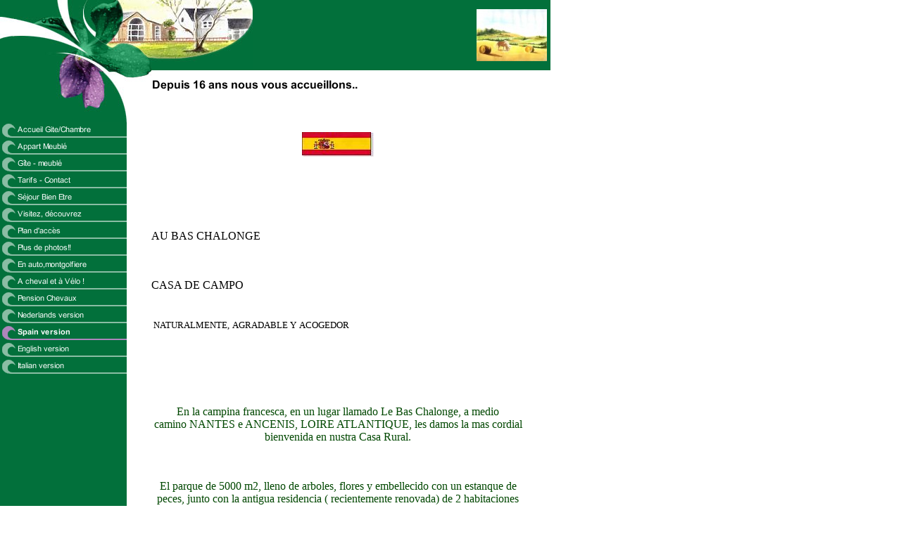

--- FILE ---
content_type: text/html
request_url: http://www.aubaschalonge.com/spain-version.html
body_size: 19733
content:
<!DOCTYPE html PUBLIC "-//W3C//DTD HTML 4.01 Transitional//EN" "http://www.w3.org/TR/html4/loose.dtd">
<html><head><META http-equiv="Content-Type" content="text/html; charset=UTF-8"><title>http://www.aubaschalonge.fr</title><meta http-equiv="X-UA-Compatible" content="IE=EmulateIE7" ><meta content="En la campina francesca, en un lugar llamado Le Bas Chalonge, a medio camino NANTES e ANCENIS, LOIRE ATLANTIQUE, les damos la mas cordial bienvenida en nustra Casa Rural." name="description"><meta name="Keywords" content="casa rural, nantes, loire atlantique"><meta content="false" http-equiv="imagetoolbar"><link type="text/css" href="mediapool/80/800963/resources/custom_1407837381586.css" rel="stylesheet"></head><body marginheight="0" marginwidth="0" topmargin="0" leftmargin="0"><div id="body"><script type="text/javascript" language="JavaScript" src="js/mm.js"></script><script type="text/javascript" language="JavaScript" src="sound/playsound.js"></script><a id="top" name="top"></a><table height="100%" cellpadding="0" cellspacing="0" border="0" width="100%"><tr><td width="780" valign="top"><table cellpadding="0" cellspacing="0" border="0" width="780"><tr valign="top"><td background="designs/design606/color1/images/top_bgr.gif" height="100" colspan="2"><table height="100" cellpadding="0" cellspacing="0" border="0" width="100%"><tr><td><img height="100" width="359" alt="" src="mediapool/80/800963/resources/keyvisual/customkey.png"></td><td align="right"><table cellpadding="0" cellspacing="0" border="0"><tr><td><img src="mediapool/80/800963/resources/logo.jpg"></td><td width="3"><img height="1" width="3" alt="" src="designs/design606/color1/images/i.gif"></td></tr></table></td></tr></table></td></tr><tr><td height="43" colspan="2"><table cellpadding="0" cellspacing="0" border="0"><tr><td width="215"><img height="43" width="215" alt="" src="designs/design606/color1/images/keyv_bot.jpg"></td><td><img height="43" width="565" alt="" src="mediapool/80/800963/resources/slogan_606_1_2136715345.png"></td></tr></table></td></tr><tr><td valign="top" width="180"><table cellpadding="0" cellspacing="0" border="0" width="180"><tr><td valign="top"><img height="31" width="180" alt="" src="designs/design606/color1/images/menu_top.jpg"></td></tr><tr><td height="270" valign="top"><table cellpadding="0" cellspacing="0" border="0"><tr><td height="19"><a onMouseOut="MM_swapImgRestore()" onMouseOver="
          MM_swapImage('menuimg7996338',''
          ,'mediapool/80/800963/resources/tree/7996338_1555496654a.png',1)
          " href="index.html"><img src="mediapool/80/800963/resources/tree/7996338_1555496654.png" border="0" alt="Accueil Gite/Chambre" title="Accueil Gite/Chambre" name="menuimg7996338"></a><script type="text/javascript">MM_preloadImages('mediapool/80/800963/resources/tree/7996338_1555496654a.png')</script></td></tr><tr><td height="19"><a onMouseOut="MM_swapImgRestore()" onMouseOver="
          MM_swapImage('menuimg7996339',''
          ,'mediapool/80/800963/resources/tree/7996339_1995178951a.png',1)
          " href="chambres-d-hotes-la-rose.html"><img src="mediapool/80/800963/resources/tree/7996339_1995178951.png" border="0" alt="Appart Meubl&eacute;" title="Appart Meubl&eacute;" name="menuimg7996339"></a><script type="text/javascript">MM_preloadImages('mediapool/80/800963/resources/tree/7996339_1995178951a.png')</script></td></tr><tr><td height="19"><a onMouseOut="MM_swapImgRestore()" onMouseOver="
          MM_swapImage('menuimg7996341',''
          ,'mediapool/80/800963/resources/tree/7996341_91996659a.png',1)
          " href="gite-et-cottage.html"><img src="mediapool/80/800963/resources/tree/7996341_91996659.png" border="0" alt="G&icirc;te - meubl&eacute;" title="G&icirc;te - meubl&eacute;" name="menuimg7996341"></a><script type="text/javascript">MM_preloadImages('mediapool/80/800963/resources/tree/7996341_91996659a.png')</script></td></tr><tr><td height="19"><a onMouseOut="MM_swapImgRestore()" onMouseOver="
          MM_swapImage('menuimg7996342',''
          ,'mediapool/80/800963/resources/tree/7996342_2004179603a.png',1)
          " href="tarif-et-contact.html"><img src="mediapool/80/800963/resources/tree/7996342_2004179603.png" border="0" alt="Tarifs - Contact " title="Tarifs - Contact " name="menuimg7996342"></a><script type="text/javascript">MM_preloadImages('mediapool/80/800963/resources/tree/7996342_2004179603a.png')</script></td></tr><tr><td height="19"><a onMouseOut="MM_swapImgRestore()" onMouseOver="
          MM_swapImage('menuimg17949560',''
          ,'mediapool/80/800963/resources/tree/17949560_1894527988a.png',1)
          " href="sejour-bien-etre.html"><img src="mediapool/80/800963/resources/tree/17949560_1894527988.png" border="0" alt="S&eacute;jour Bien Etre " title="S&eacute;jour Bien Etre " name="menuimg17949560"></a><script type="text/javascript">MM_preloadImages('mediapool/80/800963/resources/tree/17949560_1894527988a.png')</script></td></tr><tr><td height="19"><a onMouseOut="MM_swapImgRestore()" onMouseOver="
          MM_swapImage('menuimg7996343',''
          ,'mediapool/80/800963/resources/tree/7996343_1318419137a.png',1)
          " href="venez-decouvrez.html"><img src="mediapool/80/800963/resources/tree/7996343_1318419137.png" border="0" alt="Visitez, d&eacute;couvrez  " title="Visitez, d&eacute;couvrez  " name="menuimg7996343"></a><script type="text/javascript">MM_preloadImages('mediapool/80/800963/resources/tree/7996343_1318419137a.png')</script></td></tr><tr><td height="19"><a onMouseOut="MM_swapImgRestore()" onMouseOver="
          MM_swapImage('menuimg7996344',''
          ,'mediapool/80/800963/resources/tree/7996344_1354364273a.png',1)
          " href="plan-d-acces.html"><img src="mediapool/80/800963/resources/tree/7996344_1354364273.png" border="0" alt="Plan d'acc&egrave;s" title="Plan d'acc&egrave;s" name="menuimg7996344"></a><script type="text/javascript">MM_preloadImages('mediapool/80/800963/resources/tree/7996344_1354364273a.png')</script></td></tr><tr><td height="19"><a onMouseOut="MM_swapImgRestore()" onMouseOver="
          MM_swapImage('menuimg7996345',''
          ,'mediapool/80/800963/resources/tree/7996345_1165167352a.png',1)
          " href="plus-de-photos.html"><img src="mediapool/80/800963/resources/tree/7996345_1165167352.png" border="0" alt="Plus de photos!!" title="Plus de photos!!" name="menuimg7996345"></a><script type="text/javascript">MM_preloadImages('mediapool/80/800963/resources/tree/7996345_1165167352a.png')</script></td></tr><tr><td height="19"><a onMouseOut="MM_swapImgRestore()" onMouseOver="
          MM_swapImage('menuimg7996346',''
          ,'mediapool/80/800963/resources/tree/7996346_1750853060a.png',1)
          " href="au-rythme-des-vents.html"><img src="mediapool/80/800963/resources/tree/7996346_1750853060.png" border="0" alt="En auto,montgolfiere" title="En auto,montgolfiere" name="menuimg7996346"></a><script type="text/javascript">MM_preloadImages('mediapool/80/800963/resources/tree/7996346_1750853060a.png')</script></td></tr><tr><td height="19"><a onMouseOut="MM_swapImgRestore()" onMouseOver="
          MM_swapImage('menuimg7996347',''
          ,'mediapool/80/800963/resources/tree/7996347_1541040196a.png',1)
          " href="a-cheval-et-a-velo.html"><img src="mediapool/80/800963/resources/tree/7996347_1541040196.png" border="0" alt="A cheval et &agrave; V&eacute;lo !" title="A cheval et &agrave; V&eacute;lo !" name="menuimg7996347"></a><script type="text/javascript">MM_preloadImages('mediapool/80/800963/resources/tree/7996347_1541040196a.png')</script></td></tr><tr><td height="19"><a onMouseOut="MM_swapImgRestore()" onMouseOver="
          MM_swapImage('menuimg7996348',''
          ,'mediapool/80/800963/resources/tree/7996348_114314195a.png',1)
          " href="idee-cadeau-week-end.html"><img src="mediapool/80/800963/resources/tree/7996348_114314195.png" border="0" alt="Pension Chevaux" title="Pension Chevaux" name="menuimg7996348"></a><script type="text/javascript">MM_preloadImages('mediapool/80/800963/resources/tree/7996348_114314195a.png')</script></td></tr><tr><td height="19"><a onMouseOut="MM_swapImgRestore()" onMouseOver="
          MM_swapImage('menuimg7996350',''
          ,'mediapool/80/800963/resources/tree/7996350_1015974614a.png',1)
          " href="netherland-version.html"><img src="mediapool/80/800963/resources/tree/7996350_1015974614.png" border="0" alt="Nederlands version" title="Nederlands version" name="menuimg7996350"></a><script type="text/javascript">MM_preloadImages('mediapool/80/800963/resources/tree/7996350_1015974614a.png')</script></td></tr><tr><td height="19"><img src="mediapool/80/800963/resources/tree/7996351_1975515536c.png" border="0" alt="Spain version" title="Spain version" name="menuimg7996351"></td></tr><tr><td height="19"><a onMouseOut="MM_swapImgRestore()" onMouseOver="
          MM_swapImage('menuimg7996352',''
          ,'mediapool/80/800963/resources/tree/7996352_1310233960a.png',1)
          " href="english-version.html"><img src="mediapool/80/800963/resources/tree/7996352_1310233960.png" border="0" alt="English version" title="English version" name="menuimg7996352"></a><script type="text/javascript">MM_preloadImages('mediapool/80/800963/resources/tree/7996352_1310233960a.png')</script></td></tr><tr><td height="19"><a onMouseOut="MM_swapImgRestore()" onMouseOver="
          MM_swapImage('menuimg7996353',''
          ,'mediapool/80/800963/resources/tree/7996353_1351178007a.png',1)
          " href="italian-version.html"><img src="mediapool/80/800963/resources/tree/7996353_1351178007.png" border="0" alt="Italian version" title="Italian version" name="menuimg7996353"></a><script type="text/javascript">MM_preloadImages('mediapool/80/800963/resources/tree/7996353_1351178007a.png')</script></td></tr></table><script type="text/javascript">
		if (typeof document.all != 'undefined') {
			var counter = document.getElementById('vcounter');
			if (counter) {
				if (counter.parentNode) {
					var tdAboveCounterWidth = counter.parentNode.getAttribute("width");
					if (tdAboveCounterWidth) {
						counter.style.width = tdAboveCounterWidth;
					}
				}
			}
		}
		</script></td></tr></table></td><td valign="top"><table cellpadding="0" cellspacing="0" border="0"><tr><td height="7" width="35"><img height="7" width="35" alt="" src="designs/design606/color1/images/i.gif"></td><td><img height="1" width="530" alt="" src="designs/design606/color1/images/i.gif"></td><td height="7" width="35"><img height="7" width="35" alt="" src="designs/design606/color1/images/i.gif"></td></tr><tr><td><img height="1" width="35" alt="" src="designs/design606/color1/images/i.gif"></td><td valign="top"><table cellspacing="0" cellpadding="0" border="0" width="100%">
<tr>
<td width="100%">
<div align="left"><p>&nbsp;</p><p style="text-align: center"><img id="9789913" title="" border="0" hspace="0" alt="" width="102" height="35" galleryimg="false" src="mediapool/80/800963/resources/9789913.jpg"></p><p style="text-align: center">&nbsp;</p><p>&nbsp;</p><p>&nbsp;</p><p style="margin: 0cm 0cm 0pt" class="MsoNormal">&nbsp;</p><p style="margin: 0cm 0cm 0pt" class="MsoNormal"><span lang="FR"><font color="#000000" size="3" face="Times New Roman"><font face="Tahoma">AU BAS CHALONGE</font></font></span></p><p>&nbsp;</p><p style="margin: 0cm 0cm 0pt" class="MsoNormal">&nbsp;</p><p style="margin: 0cm 0cm 0pt" class="MsoNormal"><span lang="FR"><font color="#000000" size="3" face="Times New Roman"><font face="Tahoma">CASA DE CAMPO</font></font></span></p><p>&nbsp;</p><p style="margin: 0cm 0cm 0pt" class="MsoNormal"><font color="#000000" size="3" face="Times New Roman"><font face="Tahoma"><span lang="FR"><font size="2">&nbsp;</font></span><span style="font-family: 'Times New Roman'; font-size: 12pt" lang="FR"><font size="2" face="Tahoma">NATURALMENTE,</font> <font size="2" face="Tahoma">AGRADABLE Y</font> <font size="2" face="Tahoma">ACOGEDOR</font></span></font></font></p><p style="margin: 0cm 0cm 0pt" class="MsoNormal">&nbsp;</p><p style="margin: 0cm 0cm 0pt" class="MsoNormal">&nbsp;</p><p>&nbsp;</p><p>&nbsp;</p><p style="margin: 0cm 0cm 0pt" class="MsoNormal" align="center">&nbsp;</p><p style="margin: 0cm 0cm 0pt" class="MsoNormal" align="center"><span lang="FR"><font color="#990000" size="4" face="Verdana"><font color="#004700" size="3" face="Tahoma">En la campina francesca, en un lugar llamado Le Bas Chalonge, a medio camino&nbsp;NANTES e ANCENIS, LOIRE ATLANTIQUE, les damos la mas cordial bienvenida en nustra Casa Rural.</font></font></span></p><p>&nbsp;</p><p style="margin: 0cm 0cm 0pt" class="MsoNormal" align="center">&nbsp;</p><p style="margin: 0cm 0cm 0pt" class="MsoNormal" align="center"><span lang="FR"><font color="#990000" size="4" face="Verdana"><font color="#004700" size="3" face="Tahoma">El parque de 5000 m2, lleno de arboles, flores y embellecido con un estanque de peces, junto con la antigua residencia ( recientemente renovada) de 2 habitaciones de colores suaves y calidos garantizan a nuestros hu&eacute;spedes el relajamiento y la tranquilidad durante su estadia.</font></font></span></p><p>&nbsp;</p><p style="margin: 0cm 0cm 0pt" class="MsoNormal" align="center">&nbsp;</p><p style="margin: 0cm 0cm 0pt" class="MsoNormal" align="center"><span lang="FR"><font color="#990000" size="4" face="Verdana"><font color="#004700" size="3" face="Tahoma">Cada habitacion cuenta con climatizacion y su propia sala de bano. Igualmente ofrecemos a nuestros huesp&eacute;des, acceso a internet (wifi).</font></font></span></p><p>&nbsp;</p><div align="center"><span style="font-family: 'Times New Roman'; font-size: 12pt" lang="FR"><font color="#990000" size="4" face="Verdana"><font color="#004700" size="2" face="Tahoma">El desayuno es servido en la veranda.</font></font></span></div><div align="center">&nbsp;</div><div align="center"><table border="0" cellspacing="0" cellpadding="0" width="100%"><tbody><tr><td><table border="0" cellspacing="0" cellpadding="0" width="100%"><tbody><tr><td valign="top"><table border="0" cellspacing="0" cellpadding="0" width="100%"><tbody><tr><td><div align="left"><font size="3" face="Verdana"><div align="left">&nbsp;</div></font><font size="3" face="Verdana"><div align="left">&nbsp;</div></font><font size="3" face="Verdana"><div align="left"><font size="3" face="Verdana"><div align="left"><font size="3" face="Verdana"><div align="left"><font size="3" face="Verdana"><div align="left"><font size="3" face="Verdana"><font size="3" face="Verdana"><p style="margin: 0cm 0cm 0pt" class="MsoNormal" align="center">&nbsp;</p><p style="margin: 0cm 0cm 0pt" class="MsoNormal" align="center"><span style="font-size: 15px"><span lang="FR"><font color="#004700" face="Tahoma"><strong>Para sus reservaciones, contactar&nbsp;:</strong></font></span></span></p><p style="margin: 0cm 0cm 0pt" class="MsoNormal" align="center"><span style="font-size: 15px">&nbsp;</span></p><p style="margin: 0cm 0cm 0pt" class="MsoNormal" align="center"><span style="font-size: 15px"><span lang="FR"><font color="#004700" face="Tahoma"><strong>Au Bas Chalonge</strong></font></span></span></p><p style="margin: 0cm 0cm 0pt" class="MsoNormal" align="center"><span style="font-size: 15px">&nbsp;</span></p><p style="margin: 0cm 0cm 0pt" class="MsoNormal" align="center"><span style="font-size: 15px"><span lang="FR"><font color="#004700" face="Tahoma"><strong>Bruno TREMBLAIS</strong></font></span></span></p><p style="margin: 0cm 0cm 0pt" class="MsoNormal" align="center"><span style="font-size: 15px">&nbsp;</span></p><p style="margin: 0cm 0cm 0pt" class="MsoNormal" align="center"><span style="font-size: 15px"><span lang="FR"><font color="#004700" face="Tahoma"><strong>44850 LIGNE</strong></font></span></span></p><p style="margin: 0cm 0cm 0pt" class="MsoNormal" align="center"><span style="font-size: 15px">&nbsp;</span></p><p style="margin: 0cm 0cm 0pt" class="MsoNormal" align="center"><span style="color: #005500"><span style="font-size: 15px">Tel : 00 33&nbsp;2 40&nbsp;77 06 15&nbsp;</span></span></p><p style="margin: 0cm 0cm 0pt" class="MsoNormal" align="center"><span style="color: #005500"><span style="font-size: 15px"><span lang="FR"><font face="Tahoma"><strong>Mobile&nbsp;: 00 33&nbsp;6 11 18 47 30</strong></font></span></span></span></p><p style="margin: 0cm 0cm 0pt" class="MsoNormal" align="center"><span style="font-size: 15px"><span lang="FR"><font color="#004700" face="Tahoma"><strong>Mail&nbsp;: </strong></font></span></span><span lang="FR"><a href="mailto:reservation@aubaschalonge.fr"><span style="font-size: 15px"><font color="#004700" face="Tahoma"><strong>reservation@aubaschalonge.fr</strong></font></span></a></span></p></font></font></div></font></div></font></div></font></div></font></div></td></tr></tbody></table></td></tr></tbody></table></td></tr><!-- ***** Add button if needed ***** --><tr><td>&nbsp;</td></tr><tr><td>&nbsp;</td></tr></tbody></table></div><p><iframe style="border-bottom-style: none; border-right-style: none; width: 450px; border-top-style: none; height: 35px; border-left-style: none; overflow: hidden" src="//www.facebook.com/plugins/like.php?href=http%3A%2F%2Fwww.facebook.com%2Fpages%2FAu-Bas-Chalonge%2F221018021347489&amp;send=false&amp;layout=standard&amp;width=450&amp;show_faces=false&amp;action=recommend&amp;colorscheme=light&amp;font&amp;height=35" frameborder="0" allowtransparency="allowtransparency" scrolling="no"></iframe></p></div>
</td>
</tr>
<tr>
<td valign="top"><img alt="" height="1" width="462" src="images/i.gif"></td>
</tr>
</table>
</td><td><img height="1" width="35" alt="" src="designs/design606/color1/images/i.gif"></td></tr><tr><td height="15"><img height="1" width="1" alt="" src="designs/design606/color1/images/i.gif"></td><td height="15"><img height="1" width="1" alt="" src="designs/design606/color1/images/i.gif"></td><td height="15"><img height="15" width="1" alt="" src="designs/design606/color1/images/i.gif"></td></tr></table></td></tr><tr><td><img height="1" width="1" alt="" src="designs/design606/color1/images/i.gif"></td><td valign="bottom" align="right"><table width="100%" cellpadding="0" cellspacing="0" border="0"><tr><td valign="bottom" width="100%"><table cellpadding="0" cellspacing="0" border="0"><tr><td class="bot" width="35"><img height="8" width="35" alt="" src="designs/design606/color1/images/i.gif"></td><td valign="bottom" class="bot">AU BAS CHALONGE Appart meubl&eacute; et G&icirc;te 44850 Lign&eacute; proche Ancenis et Carquefou 
&nbsp;| 
Tel : 06.11.18.47.30 reservation@aubaschalonge.fr</td></tr><tr><td height="3"><img height="1" width="1" alt="" src="designs/design606/color1/images/i.gif"></td><td height="3"><img height="3" width="1" alt="" src="designs/design606/color1/images/i.gif"></td></tr></table></td><td valign="bottom" width="28"><a href="#top"><img border="0" height="42" width="28" alt="Top" src="designs/design606/color1/images/top.gif"></a></td><td valign="bottom" width="19"><img height="42" width="19" alt="" src="designs/design606/color1/images/top_rt.gif"></td></tr></table></td></tr><tr><td><img height="1" width="1" alt="" src="designs/design606/color1/images/i.gif"></td><td height="19" align="right" background="designs/design606/color1/images/firm_bgr.gif"><img height="19" width="47" alt="" src="designs/design606/color1/images/top_bot.gif"></td></tr></table></td><td width="100%" valign="top"><table height="100" cellpadding="0" cellspacing="0" border="0" width="100%"><tr><td width="100%" background="designs/design606/color1/images/top_bgr.gif"><img height="1" width="1" alt="" src="designs/design606/color1/images/i.gif"><img height="1" width="1" alt="" src="designs/design606/color1/images/i.gif"></td></tr></table></td></tr></table></div></body></html>

--- FILE ---
content_type: text/css
request_url: http://www.aubaschalonge.com/mediapool/80/800963/resources/custom_1407837381586.css
body_size: 1843
content:

/* ************************************************ */
/* Design Css for Color: design606.css */

/* p,td { font-size:12px;color:#000000; } */
.bot { font-size:10px;color:#000000; }
.bg1 { background-color:#FFFFFF;background-image:url(../../../../designs/design606/color1/images/top_bgr.gif);background-repeat:repeat-x }.bg2 { background-color:#ED9400 }
.bg3 { background-color:#5C77A5 }
.bg4 { background-color:#909090 }




/* ************************************************ */
/* Custom Css Part */

html {
    overflow:auto;
}
body {
    background: #FFFFFF url(../../../../designs/design606/color1/images/body_bg_rep.gif) repeat-y;
    padding: 0;
    margin: 0;
}
* html body { height: 100%; width: 100%; overflow:auto; }
#body {
    font-family: Arial, Helvetica, sans-serif;
    font-size: 12px;
    text-align: left;
    color: #000000;
    background: #FFFFFF url(../../../../designs/design606/color1/images/body_bg_rep.gif) repeat-y;
    display: table;
}
* html #body { height: 100%; width: 100%; overflow:auto; }
#body td {font-size: 12px;font-family: Arial, Helvetica, sans-serif;color: #000000;}
#body p {font-size: 12px;color: #000000;}
#body .bot, #body .bot td, #body .bot p, #body div .bot #totop, #body td .bot #totop{
font-family: Arial, Helvetica, sans-serif;font-size: 16px;color: #000000;
}
#body a, #body a:visited, #body a.pager, #body a.pager:visited {
color: #3333FF;
    text-decoration: none;
}
#body a.totop, #body a.totop:visited, #body a.totop:hover {
    color: #3333FF;
    text-decoration: none;
}
#body a:hover, #body a.pager:hover {
    text-decoration: underline;
}
object.videoObject {display: none;}*+html object.videoObject {display: block;}* html object.videoObject {display: block;}embed.videoEmbed {display: block;}*+html embed.videoEmbed {display: none;}* html embed.videoEmbed {display: none;}
